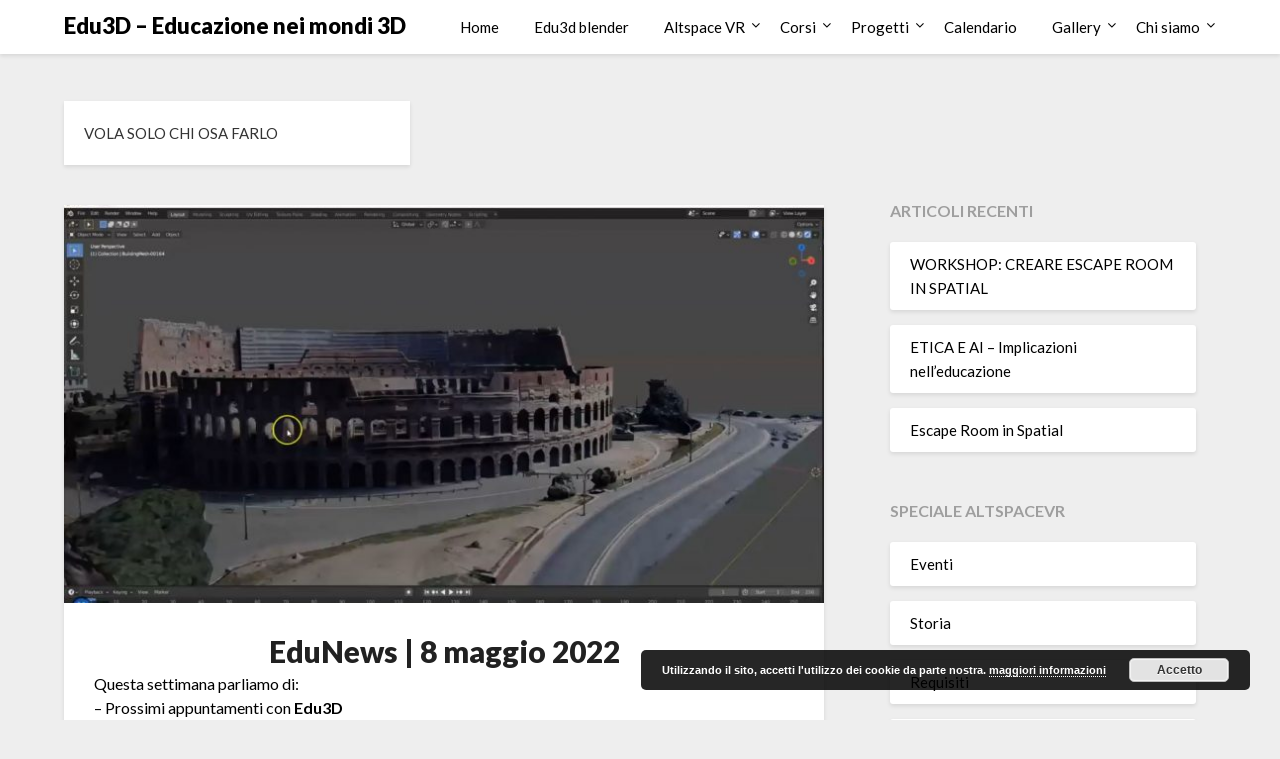

--- FILE ---
content_type: text/html; charset=UTF-8
request_url: https://edu3d.pages.it/2022/05/07/edunews-8-maggio-2022/
body_size: 18181
content:
<!doctype html>
<html lang="it-IT">
<head>
	<meta charset="UTF-8">
	<meta name="viewport" content="width=device-width, initial-scale=1">
	<link rel="profile" href="http://gmpg.org/xfn/11">
	<title>EduNews | 8 maggio 2022 &#8211; Edu3D &#8211; Educazione nei mondi 3D</title>
<meta name='robots' content='max-image-preview:large' />
<link rel='dns-prefetch' href='//fonts.googleapis.com' />
<link rel="alternate" type="application/rss+xml" title="Edu3D - Educazione nei mondi 3D &raquo; Feed" href="https://edu3d.pages.it/feed/" />
<link rel="alternate" type="application/rss+xml" title="Edu3D - Educazione nei mondi 3D &raquo; Feed dei commenti" href="https://edu3d.pages.it/comments/feed/" />
<link rel="alternate" type="text/calendar" title="Edu3D - Educazione nei mondi 3D &raquo; iCal Feed" href="https://edu3d.pages.it/events/?ical=1" />
<style id='wp-img-auto-sizes-contain-inline-css' type='text/css'>
img:is([sizes=auto i],[sizes^="auto," i]){contain-intrinsic-size:3000px 1500px}
/*# sourceURL=wp-img-auto-sizes-contain-inline-css */
</style>
<style id='wp-emoji-styles-inline-css' type='text/css'>

	img.wp-smiley, img.emoji {
		display: inline !important;
		border: none !important;
		box-shadow: none !important;
		height: 1em !important;
		width: 1em !important;
		margin: 0 0.07em !important;
		vertical-align: -0.1em !important;
		background: none !important;
		padding: 0 !important;
	}
/*# sourceURL=wp-emoji-styles-inline-css */
</style>
<link rel='stylesheet' id='wp-block-library-css' href='https://edu3d.pages.it/wp-includes/css/dist/block-library/style.min.css?ver=6.9' type='text/css' media='all' />
<style id='global-styles-inline-css' type='text/css'>
:root{--wp--preset--aspect-ratio--square: 1;--wp--preset--aspect-ratio--4-3: 4/3;--wp--preset--aspect-ratio--3-4: 3/4;--wp--preset--aspect-ratio--3-2: 3/2;--wp--preset--aspect-ratio--2-3: 2/3;--wp--preset--aspect-ratio--16-9: 16/9;--wp--preset--aspect-ratio--9-16: 9/16;--wp--preset--color--black: #000000;--wp--preset--color--cyan-bluish-gray: #abb8c3;--wp--preset--color--white: #ffffff;--wp--preset--color--pale-pink: #f78da7;--wp--preset--color--vivid-red: #cf2e2e;--wp--preset--color--luminous-vivid-orange: #ff6900;--wp--preset--color--luminous-vivid-amber: #fcb900;--wp--preset--color--light-green-cyan: #7bdcb5;--wp--preset--color--vivid-green-cyan: #00d084;--wp--preset--color--pale-cyan-blue: #8ed1fc;--wp--preset--color--vivid-cyan-blue: #0693e3;--wp--preset--color--vivid-purple: #9b51e0;--wp--preset--gradient--vivid-cyan-blue-to-vivid-purple: linear-gradient(135deg,rgb(6,147,227) 0%,rgb(155,81,224) 100%);--wp--preset--gradient--light-green-cyan-to-vivid-green-cyan: linear-gradient(135deg,rgb(122,220,180) 0%,rgb(0,208,130) 100%);--wp--preset--gradient--luminous-vivid-amber-to-luminous-vivid-orange: linear-gradient(135deg,rgb(252,185,0) 0%,rgb(255,105,0) 100%);--wp--preset--gradient--luminous-vivid-orange-to-vivid-red: linear-gradient(135deg,rgb(255,105,0) 0%,rgb(207,46,46) 100%);--wp--preset--gradient--very-light-gray-to-cyan-bluish-gray: linear-gradient(135deg,rgb(238,238,238) 0%,rgb(169,184,195) 100%);--wp--preset--gradient--cool-to-warm-spectrum: linear-gradient(135deg,rgb(74,234,220) 0%,rgb(151,120,209) 20%,rgb(207,42,186) 40%,rgb(238,44,130) 60%,rgb(251,105,98) 80%,rgb(254,248,76) 100%);--wp--preset--gradient--blush-light-purple: linear-gradient(135deg,rgb(255,206,236) 0%,rgb(152,150,240) 100%);--wp--preset--gradient--blush-bordeaux: linear-gradient(135deg,rgb(254,205,165) 0%,rgb(254,45,45) 50%,rgb(107,0,62) 100%);--wp--preset--gradient--luminous-dusk: linear-gradient(135deg,rgb(255,203,112) 0%,rgb(199,81,192) 50%,rgb(65,88,208) 100%);--wp--preset--gradient--pale-ocean: linear-gradient(135deg,rgb(255,245,203) 0%,rgb(182,227,212) 50%,rgb(51,167,181) 100%);--wp--preset--gradient--electric-grass: linear-gradient(135deg,rgb(202,248,128) 0%,rgb(113,206,126) 100%);--wp--preset--gradient--midnight: linear-gradient(135deg,rgb(2,3,129) 0%,rgb(40,116,252) 100%);--wp--preset--font-size--small: 13px;--wp--preset--font-size--medium: 20px;--wp--preset--font-size--large: 36px;--wp--preset--font-size--x-large: 42px;--wp--preset--spacing--20: 0.44rem;--wp--preset--spacing--30: 0.67rem;--wp--preset--spacing--40: 1rem;--wp--preset--spacing--50: 1.5rem;--wp--preset--spacing--60: 2.25rem;--wp--preset--spacing--70: 3.38rem;--wp--preset--spacing--80: 5.06rem;--wp--preset--shadow--natural: 6px 6px 9px rgba(0, 0, 0, 0.2);--wp--preset--shadow--deep: 12px 12px 50px rgba(0, 0, 0, 0.4);--wp--preset--shadow--sharp: 6px 6px 0px rgba(0, 0, 0, 0.2);--wp--preset--shadow--outlined: 6px 6px 0px -3px rgb(255, 255, 255), 6px 6px rgb(0, 0, 0);--wp--preset--shadow--crisp: 6px 6px 0px rgb(0, 0, 0);}:where(.is-layout-flex){gap: 0.5em;}:where(.is-layout-grid){gap: 0.5em;}body .is-layout-flex{display: flex;}.is-layout-flex{flex-wrap: wrap;align-items: center;}.is-layout-flex > :is(*, div){margin: 0;}body .is-layout-grid{display: grid;}.is-layout-grid > :is(*, div){margin: 0;}:where(.wp-block-columns.is-layout-flex){gap: 2em;}:where(.wp-block-columns.is-layout-grid){gap: 2em;}:where(.wp-block-post-template.is-layout-flex){gap: 1.25em;}:where(.wp-block-post-template.is-layout-grid){gap: 1.25em;}.has-black-color{color: var(--wp--preset--color--black) !important;}.has-cyan-bluish-gray-color{color: var(--wp--preset--color--cyan-bluish-gray) !important;}.has-white-color{color: var(--wp--preset--color--white) !important;}.has-pale-pink-color{color: var(--wp--preset--color--pale-pink) !important;}.has-vivid-red-color{color: var(--wp--preset--color--vivid-red) !important;}.has-luminous-vivid-orange-color{color: var(--wp--preset--color--luminous-vivid-orange) !important;}.has-luminous-vivid-amber-color{color: var(--wp--preset--color--luminous-vivid-amber) !important;}.has-light-green-cyan-color{color: var(--wp--preset--color--light-green-cyan) !important;}.has-vivid-green-cyan-color{color: var(--wp--preset--color--vivid-green-cyan) !important;}.has-pale-cyan-blue-color{color: var(--wp--preset--color--pale-cyan-blue) !important;}.has-vivid-cyan-blue-color{color: var(--wp--preset--color--vivid-cyan-blue) !important;}.has-vivid-purple-color{color: var(--wp--preset--color--vivid-purple) !important;}.has-black-background-color{background-color: var(--wp--preset--color--black) !important;}.has-cyan-bluish-gray-background-color{background-color: var(--wp--preset--color--cyan-bluish-gray) !important;}.has-white-background-color{background-color: var(--wp--preset--color--white) !important;}.has-pale-pink-background-color{background-color: var(--wp--preset--color--pale-pink) !important;}.has-vivid-red-background-color{background-color: var(--wp--preset--color--vivid-red) !important;}.has-luminous-vivid-orange-background-color{background-color: var(--wp--preset--color--luminous-vivid-orange) !important;}.has-luminous-vivid-amber-background-color{background-color: var(--wp--preset--color--luminous-vivid-amber) !important;}.has-light-green-cyan-background-color{background-color: var(--wp--preset--color--light-green-cyan) !important;}.has-vivid-green-cyan-background-color{background-color: var(--wp--preset--color--vivid-green-cyan) !important;}.has-pale-cyan-blue-background-color{background-color: var(--wp--preset--color--pale-cyan-blue) !important;}.has-vivid-cyan-blue-background-color{background-color: var(--wp--preset--color--vivid-cyan-blue) !important;}.has-vivid-purple-background-color{background-color: var(--wp--preset--color--vivid-purple) !important;}.has-black-border-color{border-color: var(--wp--preset--color--black) !important;}.has-cyan-bluish-gray-border-color{border-color: var(--wp--preset--color--cyan-bluish-gray) !important;}.has-white-border-color{border-color: var(--wp--preset--color--white) !important;}.has-pale-pink-border-color{border-color: var(--wp--preset--color--pale-pink) !important;}.has-vivid-red-border-color{border-color: var(--wp--preset--color--vivid-red) !important;}.has-luminous-vivid-orange-border-color{border-color: var(--wp--preset--color--luminous-vivid-orange) !important;}.has-luminous-vivid-amber-border-color{border-color: var(--wp--preset--color--luminous-vivid-amber) !important;}.has-light-green-cyan-border-color{border-color: var(--wp--preset--color--light-green-cyan) !important;}.has-vivid-green-cyan-border-color{border-color: var(--wp--preset--color--vivid-green-cyan) !important;}.has-pale-cyan-blue-border-color{border-color: var(--wp--preset--color--pale-cyan-blue) !important;}.has-vivid-cyan-blue-border-color{border-color: var(--wp--preset--color--vivid-cyan-blue) !important;}.has-vivid-purple-border-color{border-color: var(--wp--preset--color--vivid-purple) !important;}.has-vivid-cyan-blue-to-vivid-purple-gradient-background{background: var(--wp--preset--gradient--vivid-cyan-blue-to-vivid-purple) !important;}.has-light-green-cyan-to-vivid-green-cyan-gradient-background{background: var(--wp--preset--gradient--light-green-cyan-to-vivid-green-cyan) !important;}.has-luminous-vivid-amber-to-luminous-vivid-orange-gradient-background{background: var(--wp--preset--gradient--luminous-vivid-amber-to-luminous-vivid-orange) !important;}.has-luminous-vivid-orange-to-vivid-red-gradient-background{background: var(--wp--preset--gradient--luminous-vivid-orange-to-vivid-red) !important;}.has-very-light-gray-to-cyan-bluish-gray-gradient-background{background: var(--wp--preset--gradient--very-light-gray-to-cyan-bluish-gray) !important;}.has-cool-to-warm-spectrum-gradient-background{background: var(--wp--preset--gradient--cool-to-warm-spectrum) !important;}.has-blush-light-purple-gradient-background{background: var(--wp--preset--gradient--blush-light-purple) !important;}.has-blush-bordeaux-gradient-background{background: var(--wp--preset--gradient--blush-bordeaux) !important;}.has-luminous-dusk-gradient-background{background: var(--wp--preset--gradient--luminous-dusk) !important;}.has-pale-ocean-gradient-background{background: var(--wp--preset--gradient--pale-ocean) !important;}.has-electric-grass-gradient-background{background: var(--wp--preset--gradient--electric-grass) !important;}.has-midnight-gradient-background{background: var(--wp--preset--gradient--midnight) !important;}.has-small-font-size{font-size: var(--wp--preset--font-size--small) !important;}.has-medium-font-size{font-size: var(--wp--preset--font-size--medium) !important;}.has-large-font-size{font-size: var(--wp--preset--font-size--large) !important;}.has-x-large-font-size{font-size: var(--wp--preset--font-size--x-large) !important;}
/*# sourceURL=global-styles-inline-css */
</style>

<style id='classic-theme-styles-inline-css' type='text/css'>
/*! This file is auto-generated */
.wp-block-button__link{color:#fff;background-color:#32373c;border-radius:9999px;box-shadow:none;text-decoration:none;padding:calc(.667em + 2px) calc(1.333em + 2px);font-size:1.125em}.wp-block-file__button{background:#32373c;color:#fff;text-decoration:none}
/*# sourceURL=/wp-includes/css/classic-themes.min.css */
</style>
<link rel='stylesheet' id='embedpress-style-css' href='https://edu3d.pages.it/wp-content/plugins/embedpress/assets/css/embedpress.css?ver=6.9' type='text/css' media='all' />
<link rel='stylesheet' id='poll-maker-ays-css' href='https://edu3d.pages.it/wp-content/plugins/poll-maker/public/css/poll-maker-ays-public.css?ver=5.6.9' type='text/css' media='all' />
<link rel='stylesheet' id='font-awesome-css' href='https://edu3d.pages.it/wp-content/themes/blogrid/css/font-awesome.min.css?ver=6.9' type='text/css' media='all' />
<link rel='stylesheet' id='blogrid-style-css' href='https://edu3d.pages.it/wp-content/themes/blogrid/style.css?ver=6.9' type='text/css' media='all' />
<link rel='stylesheet' id='blogrid-google-fonts-css' href='//fonts.googleapis.com/css?family=Lato%3A300%2C400%2C700%2C900&#038;ver=6.9' type='text/css' media='all' />
<link rel='stylesheet' id='dashicons-css' href='https://edu3d.pages.it/wp-includes/css/dashicons.min.css?ver=6.9' type='text/css' media='all' />
<link rel='stylesheet' id='__EPYT__style-css' href='https://edu3d.pages.it/wp-content/plugins/youtube-embed-plus/styles/ytprefs.min.css?ver=14.2.1.3' type='text/css' media='all' />
<style id='__EPYT__style-inline-css' type='text/css'>

                .epyt-gallery-thumb {
                        width: 33.333%;
                }
                
/*# sourceURL=__EPYT__style-inline-css */
</style>
<script type="text/javascript" src="https://edu3d.pages.it/wp-includes/js/jquery/jquery.min.js?ver=3.7.1" id="jquery-core-js"></script>
<script type="text/javascript" src="https://edu3d.pages.it/wp-includes/js/jquery/jquery-migrate.min.js?ver=3.4.1" id="jquery-migrate-js"></script>
<script type="text/javascript" id="__ytprefs__-js-extra">
/* <![CDATA[ */
var _EPYT_ = {"ajaxurl":"https://edu3d.pages.it/wp-admin/admin-ajax.php","security":"37029a5375","gallery_scrolloffset":"20","eppathtoscripts":"https://edu3d.pages.it/wp-content/plugins/youtube-embed-plus/scripts/","eppath":"https://edu3d.pages.it/wp-content/plugins/youtube-embed-plus/","epresponsiveselector":"[\"iframe.__youtube_prefs_widget__\"]","epdovol":"1","version":"14.2.1.3","evselector":"iframe.__youtube_prefs__[src], iframe[src*=\"youtube.com/embed/\"], iframe[src*=\"youtube-nocookie.com/embed/\"]","ajax_compat":"","maxres_facade":"eager","ytapi_load":"light","pause_others":"","stopMobileBuffer":"1","facade_mode":"","not_live_on_channel":"","vi_active":"","vi_js_posttypes":[]};
//# sourceURL=__ytprefs__-js-extra
/* ]]> */
</script>
<script type="text/javascript" src="https://edu3d.pages.it/wp-content/plugins/youtube-embed-plus/scripts/ytprefs.min.js?ver=14.2.1.3" id="__ytprefs__-js"></script>
<link rel="https://api.w.org/" href="https://edu3d.pages.it/wp-json/" /><link rel="alternate" title="JSON" type="application/json" href="https://edu3d.pages.it/wp-json/wp/v2/posts/3139" /><link rel="EditURI" type="application/rsd+xml" title="RSD" href="https://edu3d.pages.it/xmlrpc.php?rsd" />
<meta name="generator" content="WordPress 6.9" />
<link rel="canonical" href="https://edu3d.pages.it/2022/05/07/edunews-8-maggio-2022/" />
<link rel='shortlink' href='https://edu3d.pages.it/?p=3139' />
<style>/* CSS added by WP Meta and Date Remover*/.entry-meta {display:none !important;} .home .entry-meta { display: none; } .entry-footer {display:none !important;} .home .entry-footer { display: none; }</style><meta name="tec-api-version" content="v1"><meta name="tec-api-origin" content="https://edu3d.pages.it"><link rel="alternate" href="https://edu3d.pages.it/wp-json/tribe/events/v1/" />
		<style type="text/css">
		body, .site, .swidgets-wrap h3, .post-data-text { background: ; }
		.site-title a, .site-description { color: ; }
		.sheader { background-color:  !important; }
		.main-navigation ul li a, .main-navigation ul li .sub-arrow, .super-menu .toggle-mobile-menu,.toggle-mobile-menu:before, .mobile-menu-active .smenu-hide { color: ; }
		#smobile-menu.show .main-navigation ul ul.children.active, #smobile-menu.show .main-navigation ul ul.sub-menu.active, #smobile-menu.show .main-navigation ul li, .smenu-hide.toggle-mobile-menu.menu-toggle, #smobile-menu.show .main-navigation ul li, .primary-menu ul li ul.children li, .primary-menu ul li ul.sub-menu li, .primary-menu .pmenu, .super-menu { border-color: ; border-bottom-color: ; }
		#secondary .widget h3, #secondary .widget h3 a, #secondary .widget h4, #secondary .widget h1, #secondary .widget h2, #secondary .widget h5, #secondary .widget h6, #secondary .widget h4 a { color: ; }
		#secondary .widget a, #secondary a, #secondary .widget li a , #secondary span.sub-arrow{ color: ; }
		#secondary, #secondary .widget, #secondary .widget p, #secondary .widget li, .widget time.rpwe-time.published { color: ; }
		#secondary .swidgets-wrap, #secondary .widget ul li, .featured-sidebar .search-field { border-color: ; }
		.site-info, .footer-column-three input.search-submit, .footer-column-three p, .footer-column-three li, .footer-column-three td, .footer-column-three th, .footer-column-three caption { color: ; }
		.footer-column-three h3, .footer-column-three h4, .footer-column-three h5, .footer-column-three h6, .footer-column-three h1, .footer-column-three h2, .footer-column-three h4, .footer-column-three h3 a { color: ; }
		.footer-column-three a, .footer-column-three li a, .footer-column-three .widget a, .footer-column-three .sub-arrow { color: ; }
		.footer-column-three h3:after { background: ; }
		.site-info, .widget ul li, .footer-column-three input.search-field, .footer-column-three input.search-submit { border-color: ; }
		.site-footer { background-color: ; }
		.content-wrapper h2.entry-title a, .content-wrapper h2.entry-title a:hover, .content-wrapper h2.entry-title a:active, .content-wrapper h2.entry-title a:focus, .archive .page-header h1, .blogposts-list h2 a, .blogposts-list h2 a:hover, .blogposts-list h2 a:active, .search-results h1.page-title { color: ; }
		.blogposts-list .post-data-text, .blogposts-list .post-data-text a, .content-wrapper .post-data-text *{ color: ; }
		.blogposts-list p { color: ; }
		.page-numbers li a, .blogposts-list .blogpost-button { background: ; }
		.page-numbers li a, .blogposts-list .blogpost-button, span.page-numbers.dots, .page-numbers.current, .page-numbers li a:hover { color: ; }
		.archive .page-header h1, .search-results h1.page-title, .blogposts-list.fbox, span.page-numbers.dots, .page-numbers li a, .page-numbers.current { border-color: ; }
		.blogposts-list .post-data-divider { background: ; }
		.page .comments-area .comment-author, .page .comments-area .comment-author a, .page .comments-area .comments-title, .page .content-area h1, .page .content-area h2, .page .content-area h3, .page .content-area h4, .page .content-area h5, .page .content-area h6, .page .content-area th, .single  .comments-area .comment-author, .single .comments-area .comment-author a, .single .comments-area .comments-title, .single .content-area h1, .single .content-area h2, .single .content-area h3, .single .content-area h4, .single .content-area h5, .single .content-area h6, .single .content-area th, .search-no-results h1, .error404 h1 { color: ; }
		.single .post-data-text, .page .post-data-text, .page .post-data-text a, .single .post-data-text a, .comments-area .comment-meta .comment-metadata a, .single .post-data-text * { color: ; }
		.page .content-area p, .page article, .page .content-area table, .page .content-area dd, .page .content-area dt, .page .content-area address, .page .content-area .entry-content, .page .content-area li, .page .content-area ol, .single .content-area p, .single article, .single .content-area table, .single .content-area dd, .single .content-area dt, .single .content-area address, .single .entry-content, .single .content-area li, .single .content-area ol, .search-no-results .page-content p { color: ; }
		.single .entry-content a, .page .entry-content a, .comment-content a, .comments-area .reply a, .logged-in-as a, .comments-area .comment-respond a { color: ; }
		.comments-area p.form-submit input { background: ; }
		.error404 .page-content p, .error404 input.search-submit, .search-no-results input.search-submit { color: ; }
		.page .comments-area, .page article.fbox, .page article tr, .page .comments-area ol.comment-list ol.children li, .page .comments-area ol.comment-list .comment, .single .comments-area, .single article.fbox, .single article tr, .comments-area ol.comment-list ol.children li, .comments-area ol.comment-list .comment, .error404 main#main, .error404 .search-form label, .search-no-results .search-form label, .error404 input.search-submit, .search-no-results input.search-submit, .error404 main#main, .search-no-results section.fbox.no-results.not-found{ border-color: ; }
		.single .post-data-divider, .page .post-data-divider { background: ; }
		.single .comments-area p.form-submit input, .page .comments-area p.form-submit input { color: ; }
		.bottom-header-wrapper { padding-top: px; }
		.bottom-header-wrapper { padding-bottom: px; }
		.bottom-header-wrapper { background: ; }
		.bottom-header-wrapper *{ color: ; }
		.header-widget a, .header-widget li a, .header-widget i.fa { color: ; }
		.header-widget, .header-widget p, .header-widget li, .header-widget .textwidget { color: ; }
		.header-widget .widget-title, .header-widget h1, .header-widget h3, .header-widget h2, .header-widget h4, .header-widget h5, .header-widget h6{ color: ; }
		.header-widget.swidgets-wrap, .header-widget ul li, .header-widget .search-field { border-color: ; }
		.bottom-header-title, .bottom-header-paragraph{ color: ; }

		#secondary .widget-title-lines:after, #secondary .widget-title-lines:before { background: ; }


		.header-widgets-wrapper .swidgets-wrap{ background: ; }
		.top-nav-wrapper, .primary-menu .pmenu, .super-menu, #smobile-menu, .primary-menu ul li ul.children, .primary-menu ul li ul.sub-menu { background-color: ; }
		#secondary .widget li, #secondary input.search-field, #secondary div#calendar_wrap, #secondary .tagcloud, #secondary .textwidget{ background: ; }
		#secondary .swidget { border-color: ; }
		.archive article.fbox, .search-results article.fbox, .blog article.fbox { background: ; }


		.comments-area, .single article.fbox, .page article.fbox { background: ; }
		</style>
		<noscript><style>.lazyload[data-src]{display:none !important;}</style></noscript><style>.lazyload{background-image:none !important;}.lazyload:before{background-image:none !important;}</style>		<style type="text/css">


	.site-title a,
		.site-description,
		.logofont {
			color: #000000;
		}

	
		https://edu3d.pages.it/wp-content/uploads/2019/01/7.png"
				.site-title a,
		.site-description {
			color: #000000;
		}
				</style>
		<link rel="icon" href="https://edu3d.pages.it/wp-content/uploads/2018/11/cropped-logo-1-32x32.jpg" sizes="32x32" />
<link rel="icon" href="https://edu3d.pages.it/wp-content/uploads/2018/11/cropped-logo-1-192x192.jpg" sizes="192x192" />
<link rel="apple-touch-icon" href="https://edu3d.pages.it/wp-content/uploads/2018/11/cropped-logo-1-180x180.jpg" />
<meta name="msapplication-TileImage" content="https://edu3d.pages.it/wp-content/uploads/2018/11/cropped-logo-1-270x270.jpg" />
<link rel='stylesheet' id='basecss-css' href='https://edu3d.pages.it/wp-content/plugins/eu-cookie-law/css/style.css?ver=6.9' type='text/css' media='all' />
<link rel='stylesheet' id='su-shortcodes-css' href='https://edu3d.pages.it/wp-content/plugins/shortcodes-ultimate/includes/css/shortcodes.css?ver=7.3.4' type='text/css' media='all' />
</head>

<body class="wp-singular post-template-default single single-post postid-3139 single-format-standard wp-theme-blogrid tribe-no-js header-image">
<a class="skip-link screen-reader-text" href="#primary">Skip to content</a>

	<div id="page" class="site">

		<header id="masthead" class="sheader site-header clearfix">
			<nav id="primary-site-navigation" class="primary-menu main-navigation clearfix">

				<a href="#" id="pull" class="smenu-hide toggle-mobile-menu menu-toggle" aria-controls="secondary-menu" aria-expanded="false">Menu</a>
				<div class="top-nav-wrapper">
					<div class="content-wrap">
						<div class="logo-container"> 

													<a class="logofont" href="https://edu3d.pages.it/" rel="home">Edu3D &#8211; Educazione nei mondi 3D</a>
									</div>
				<div class="center-main-menu">
					<div class="menu-main-container"><ul id="primary-menu" class="pmenu"><li id="menu-item-935" class="menu-item menu-item-type-custom menu-item-object-custom menu-item-home menu-item-935"><a href="http://edu3d.pages.it">Home</a></li>
<li id="menu-item-1665" class="menu-item menu-item-type-custom menu-item-object-custom menu-item-1665"><a href="https://sites.google.com/view/blenderedu3d">Edu3d blender</a></li>
<li id="menu-item-1762" class="menu-item menu-item-type-post_type menu-item-object-page menu-item-has-children menu-item-1762"><a href="https://edu3d.pages.it/altspace-vr/">Altspace VR</a>
<ul class="sub-menu">
	<li id="menu-item-1763" class="menu-item menu-item-type-post_type menu-item-object-post menu-item-1763"><a href="https://edu3d.pages.it/2020/03/05/la-realta-virtuale-ai-tempi-del-coronavirus/">La Realtà Virtuale ai tempi del Coronavirus</a></li>
	<li id="menu-item-2150" class="menu-item menu-item-type-post_type menu-item-object-page menu-item-2150"><a href="https://edu3d.pages.it/vr-low-cost/">VR LOW COST</a></li>
</ul>
</li>
<li id="menu-item-1973" class="menu-item menu-item-type-custom menu-item-object-custom menu-item-has-children menu-item-1973"><a href="#">Corsi</a>
<ul class="sub-menu">
	<li id="menu-item-1246" class="menu-item menu-item-type-custom menu-item-object-custom menu-item-has-children menu-item-1246"><a href="#">Corsi 2018</a>
	<ul class="sub-menu">
		<li id="menu-item-991" class="menu-item menu-item-type-post_type menu-item-object-page menu-item-991"><a href="https://edu3d.pages.it/architettura-con-blender-autunno-2018/">Architettura con Blender Autunno 2018</a></li>
		<li id="menu-item-988" class="menu-item menu-item-type-post_type menu-item-object-page menu-item-988"><a href="https://edu3d.pages.it/blender-edu3d/">Blender Edu3D</a></li>
		<li id="menu-item-993" class="menu-item menu-item-type-post_type menu-item-object-page menu-item-993"><a href="https://edu3d.pages.it/corso-base-nel-mondo-virtuale-principianti/">Corso Base nel mondo virtuale Principianti</a></li>
		<li id="menu-item-948" class="menu-item menu-item-type-post_type menu-item-object-page menu-item-has-children menu-item-948"><a href="https://edu3d.pages.it/corso-scratch/">Corso Scratch 2.0</a>
		<ul class="sub-menu">
			<li id="menu-item-1248" class="menu-item menu-item-type-post_type menu-item-object-page menu-item-1248"><a href="https://edu3d.pages.it/corso-scratch/lezione-0-corso-scratch/">Lezione 0 corso Scratch</a></li>
			<li id="menu-item-1249" class="menu-item menu-item-type-post_type menu-item-object-page menu-item-1249"><a href="https://edu3d.pages.it/corso-scratch/lezione-1-corso-scratch/">Lezione 1 corso Scratch</a></li>
			<li id="menu-item-1250" class="menu-item menu-item-type-post_type menu-item-object-page menu-item-1250"><a href="https://edu3d.pages.it/corso-scratch/lezione-2-corso-scratch/">Lezione 2 corso Scratch</a></li>
			<li id="menu-item-1251" class="menu-item menu-item-type-post_type menu-item-object-page menu-item-1251"><a href="https://edu3d.pages.it/corso-scratch/lezione-3-corso-scratch/">Lezione 3 corso Scratch</a></li>
			<li id="menu-item-1252" class="menu-item menu-item-type-post_type menu-item-object-page menu-item-1252"><a href="https://edu3d.pages.it/corso-scratch/lezione-4-corso-scratch/">Lezione 4 corso Scratch</a></li>
			<li id="menu-item-1314" class="menu-item menu-item-type-post_type menu-item-object-page menu-item-1314"><a href="https://edu3d.pages.it/lezione-5-corso-scratch-edu3d/">Lezione 5 corso Scratch</a></li>
			<li id="menu-item-1315" class="menu-item menu-item-type-post_type menu-item-object-page menu-item-1315"><a href="https://edu3d.pages.it/corso-scratch/lezione-6-corso-scratch/">Lezione 6 corso Scratch</a></li>
			<li id="menu-item-1316" class="menu-item menu-item-type-post_type menu-item-object-page menu-item-1316"><a href="https://edu3d.pages.it/corso-scratch/lezione-7-corso-scratch/">Lezione 7 corso Scratch</a></li>
			<li id="menu-item-1317" class="menu-item menu-item-type-post_type menu-item-object-page menu-item-1317"><a href="https://edu3d.pages.it/corso-scratch/lezione-8-corso-scratch/">Lezione 8 corso Scratch</a></li>
		</ul>
</li>
		<li id="menu-item-985" class="menu-item menu-item-type-post_type menu-item-object-page menu-item-985"><a href="https://edu3d.pages.it/minecraft/">Minecraft</a></li>
		<li id="menu-item-989" class="menu-item menu-item-type-post_type menu-item-object-page menu-item-989"><a href="https://edu3d.pages.it/minetest/">Minetest</a></li>
		<li id="menu-item-992" class="menu-item menu-item-type-post_type menu-item-object-page menu-item-992"><a href="https://edu3d.pages.it/riprendiamoci-ripresa-e-montaggio-video-in-ambiente-web/">Riprendiamoci – ripresa e montaggio video in ambiente web</a></li>
	</ul>
</li>
	<li id="menu-item-1974" class="menu-item menu-item-type-custom menu-item-object-custom menu-item-has-children menu-item-1974"><a href="#">Corsi 2019</a>
	<ul class="sub-menu">
		<li id="menu-item-1336" class="menu-item menu-item-type-post_type menu-item-object-post menu-item-has-children menu-item-1336"><a href="https://edu3d.pages.it/2018/11/07/viaggio-nei-mondi-virtuali/">Viaggio nei mondi virtuali</a>
		<ul class="sub-menu">
			<li id="menu-item-1582" class="menu-item menu-item-type-post_type menu-item-object-post menu-item-1582"><a href="https://edu3d.pages.it/2019/05/25/elenco-registrazioni-lezioni/">Elenco registrazioni lezioni</a></li>
			<li id="menu-item-1339" class="menu-item menu-item-type-post_type menu-item-object-post menu-item-1339"><a href="https://edu3d.pages.it/2019/01/20/viaggio-nei-mondi-virtuali-2/">Organizzazione del corso</a></li>
			<li id="menu-item-1347" class="menu-item menu-item-type-post_type menu-item-object-post menu-item-1347"><a href="https://edu3d.pages.it/2019/01/27/primi-passi/">Primi passi</a></li>
			<li id="menu-item-1357" class="menu-item menu-item-type-post_type menu-item-object-post menu-item-1357"><a href="https://edu3d.pages.it/2019/01/27/sei-cappelli-per-pensare/">Sei cappelli per pensare</a></li>
			<li id="menu-item-1405" class="menu-item menu-item-type-post_type menu-item-object-post menu-item-1405"><a href="https://edu3d.pages.it/2019/01/29/viaggio-allisola-che-ce/">Viaggio all’isola che c’è!</a></li>
			<li id="menu-item-1463" class="menu-item menu-item-type-post_type menu-item-object-post menu-item-1463"><a href="https://edu3d.pages.it/2019/02/01/creativita-e-pensiero-laterale/">Creatività e pensiero laterale</a></li>
			<li id="menu-item-1482" class="menu-item menu-item-type-post_type menu-item-object-post menu-item-1482"><a href="https://edu3d.pages.it/2019/02/23/costruire-con-i-prim/">Costruire con i prim</a></li>
			<li id="menu-item-1499" class="menu-item menu-item-type-post_type menu-item-object-post menu-item-1499"><a href="https://edu3d.pages.it/2019/03/01/costruire-con-blender/">Costruire con Blender</a></li>
			<li id="menu-item-1586" class="menu-item menu-item-type-post_type menu-item-object-post menu-item-1586"><a href="https://edu3d.pages.it/2019/03/23/tour-sul-set-del-progetto-dante/">Tour sul set del progetto Dante</a></li>
			<li id="menu-item-1585" class="menu-item menu-item-type-post_type menu-item-object-post menu-item-1585"><a href="https://edu3d.pages.it/2019/05/25/a-lezione-di-script/">A lezione di script</a></li>
			<li id="menu-item-1584" class="menu-item menu-item-type-post_type menu-item-object-post menu-item-1584"><a href="https://edu3d.pages.it/2019/05/25/a-lezione-di-fotografia/">A lezione di fotografia</a></li>
			<li id="menu-item-1583" class="menu-item menu-item-type-post_type menu-item-object-post menu-item-1583"><a href="https://edu3d.pages.it/2019/05/25/a-lezione-di-ripresa/">A lezione di ripresa</a></li>
		</ul>
</li>
		<li id="menu-item-1598" class="menu-item menu-item-type-post_type menu-item-object-page menu-item-has-children menu-item-1598"><a href="https://edu3d.pages.it/escape-room-ad-edu3d/">ESCAPE ROOM AD EDU3D</a>
		<ul class="sub-menu">
			<li id="menu-item-1639" class="menu-item menu-item-type-post_type menu-item-object-post menu-item-1639"><a href="https://edu3d.pages.it/2019/09/05/le-proposte/">Le Proposte</a></li>
			<li id="menu-item-1695" class="menu-item menu-item-type-post_type menu-item-object-post menu-item-1695"><a href="https://edu3d.pages.it/2019/10/17/registrazioni-incontri-escape-room-ad-edu3d/">REGISTRAZIONI INCONTRI ESCAPE ROOM AD EDU3D</a></li>
			<li id="menu-item-1673" class="menu-item menu-item-type-post_type menu-item-object-post menu-item-1673"><a href="https://edu3d.pages.it/2019/09/20/presentazione-del-progetto-escape-room-ad-edu3d/">PRESENTAZIONE DEL PROGETTO ESCAPE ROOM AD EDU3D</a></li>
			<li id="menu-item-1672" class="menu-item menu-item-type-post_type menu-item-object-post menu-item-1672"><a href="https://edu3d.pages.it/2019/09/27/tools-per-escape/">Tools per Escape</a></li>
			<li id="menu-item-1684" class="menu-item menu-item-type-post_type menu-item-object-post menu-item-1684"><a href="https://edu3d.pages.it/2019/10/06/actionbound/">Actionbound</a></li>
			<li id="menu-item-1748" class="menu-item menu-item-type-post_type menu-item-object-post menu-item-1748"><a href="https://edu3d.pages.it/2020/01/26/script-per-escape/">Script per escape</a></li>
			<li id="menu-item-1694" class="menu-item menu-item-type-post_type menu-item-object-post menu-item-1694"><a href="https://edu3d.pages.it/2019/10/19/chi-cerca-trova/">Chi cerca trova</a></li>
		</ul>
</li>
	</ul>
</li>
	<li id="menu-item-1972" class="menu-item menu-item-type-custom menu-item-object-custom menu-item-has-children menu-item-1972"><a href="#">Corsi 2020</a>
	<ul class="sub-menu">
		<li id="menu-item-1971" class="menu-item menu-item-type-post_type menu-item-object-page menu-item-1971"><a href="https://edu3d.pages.it/eduvr-unity/">EduVr – Unity</a></li>
		<li id="menu-item-2424" class="menu-item menu-item-type-post_type menu-item-object-page menu-item-2424"><a href="https://edu3d.pages.it/viaggio-nei-mondi-virtuali-ed-2/">Viaggio nei mondi virtuali ed. 2</a></li>
		<li id="menu-item-2453" class="menu-item menu-item-type-post_type menu-item-object-page menu-item-2453"><a href="https://edu3d.pages.it/mozilla-hubs/">Mozilla Hubs</a></li>
		<li id="menu-item-2502" class="menu-item menu-item-type-post_type menu-item-object-page menu-item-2502"><a href="https://edu3d.pages.it/dad-nei-mondi-virtuali/">DaD nei Mondi Virtuali</a></li>
		<li id="menu-item-2524" class="menu-item menu-item-type-post_type menu-item-object-page menu-item-2524"><a href="https://edu3d.pages.it/blender_2020_2021/">Blender 2020-2021</a></li>
	</ul>
</li>
	<li id="menu-item-2533" class="menu-item menu-item-type-custom menu-item-object-custom menu-item-has-children menu-item-2533"><a href="#">Corsi 2021</a>
	<ul class="sub-menu">
		<li id="menu-item-3980" class="menu-item menu-item-type-post_type menu-item-object-page menu-item-3980"><a href="https://edu3d.pages.it/vircadia/">Vircadia 2021</a></li>
		<li id="menu-item-2552" class="menu-item menu-item-type-post_type menu-item-object-page menu-item-2552"><a href="https://edu3d.pages.it/vrchat/">Edu3D VR Chat</a></li>
	</ul>
</li>
	<li id="menu-item-3961" class="menu-item menu-item-type-custom menu-item-object-custom menu-item-has-children menu-item-3961"><a href="#">Corsi 2022</a>
	<ul class="sub-menu">
		<li id="menu-item-3960" class="menu-item menu-item-type-post_type menu-item-object-page menu-item-3960"><a href="https://edu3d.pages.it/stable-diffusion/">Stable diffusion</a></li>
		<li id="menu-item-3967" class="menu-item menu-item-type-post_type menu-item-object-page menu-item-3967"><a href="https://edu3d.pages.it/microstudio/">Microstudio</a></li>
		<li id="menu-item-3972" class="menu-item menu-item-type-post_type menu-item-object-page menu-item-3972"><a href="https://edu3d.pages.it/mozilla-hubs-2/">Mozilla Hubs</a></li>
		<li id="menu-item-3976" class="menu-item menu-item-type-post_type menu-item-object-page menu-item-3976"><a href="https://edu3d.pages.it/blender-base/">Blender base</a></li>
		<li id="menu-item-3984" class="menu-item menu-item-type-post_type menu-item-object-page menu-item-3984"><a href="https://edu3d.pages.it/corso-di-coding/">Corso di Coding</a></li>
		<li id="menu-item-3992" class="menu-item menu-item-type-post_type menu-item-object-page menu-item-3992"><a href="https://edu3d.pages.it/vircadia/">Vircadia 2022</a></li>
	</ul>
</li>
	<li id="menu-item-3883" class="menu-item menu-item-type-custom menu-item-object-custom menu-item-has-children menu-item-3883"><a href="#">Corsi 2023</a>
	<ul class="sub-menu">
		<li id="menu-item-3891" class="menu-item menu-item-type-post_type menu-item-object-page menu-item-3891"><a href="https://edu3d.pages.it/utilizzo-delle-ai-per-insegnanti-e-per-lo-studio/">Utilizzo delle AI per Insegnanti e per lo Studio</a></li>
		<li id="menu-item-3895" class="menu-item menu-item-type-post_type menu-item-object-page menu-item-3895"><a href="https://edu3d.pages.it/alla-scoperta-di-spatial/">Summer Camp: Alla scoperta di Unity e Spatial</a></li>
		<li id="menu-item-3931" class="menu-item menu-item-type-post_type menu-item-object-page menu-item-3931"><a href="https://edu3d.pages.it/introduzione-a-tinkercad/">Introduzione a Tinkercad</a></li>
		<li id="menu-item-3942" class="menu-item menu-item-type-post_type menu-item-object-page menu-item-3942"><a href="https://edu3d.pages.it/modelli-in-geogebra3d-e-vr/">Modelli in Geogebra3D e VR</a></li>
		<li id="menu-item-3943" class="menu-item menu-item-type-post_type menu-item-object-page menu-item-3943"><a href="https://edu3d.pages.it/coding-in-cospaces/">Coding in Cospaces</a></li>
		<li id="menu-item-3956" class="menu-item menu-item-type-post_type menu-item-object-page menu-item-3956"><a href="https://edu3d.pages.it/ai-chat-gpt/">AI – Chat GPT</a></li>
	</ul>
</li>
	<li id="menu-item-3881" class="menu-item menu-item-type-custom menu-item-object-custom menu-item-has-children menu-item-3881"><a href="#">Corsi 2024</a>
	<ul class="sub-menu">
		<li id="menu-item-3901" class="menu-item menu-item-type-post_type menu-item-object-page menu-item-3901"><a href="https://edu3d.pages.it/tutorial-photopea-utilizzo-dellintelligenza-artificiale/">Tutorial Photopea: Utilizzo dell’Intelligenza Artificiale</a></li>
		<li id="menu-item-3882" class="menu-item menu-item-type-post_type menu-item-object-page menu-item-3882"><a href="https://edu3d.pages.it/incontri-per-principianti-2024/">Incontri per principianti 2024</a></li>
		<li id="menu-item-4080" class="menu-item menu-item-type-post_type menu-item-object-page menu-item-4080"><a href="https://edu3d.pages.it/workshop-su-blender-e-tecnologie-digitali/">Workshop su Blender e Tecnologie Digitali</a></li>
		<li id="menu-item-4142" class="menu-item menu-item-type-post_type menu-item-object-page menu-item-4142"><a href="https://edu3d.pages.it/ai-for-education/">AI IN CLASSE</a></li>
		<li id="menu-item-4152" class="menu-item menu-item-type-post_type menu-item-object-page menu-item-4152"><a href="https://edu3d.pages.it/nuovi-mondi-virtuali-framevr-spatial-horizon-vrchat/">Nuovi mondi virtuali – FrameVR, Spatial, Horizon, VRChat</a></li>
	</ul>
</li>
</ul>
</li>
<li id="menu-item-1245" class="menu-item menu-item-type-custom menu-item-object-custom menu-item-has-children menu-item-1245"><a href="#">Progetti</a>
<ul class="sub-menu">
	<li id="menu-item-943" class="menu-item menu-item-type-post_type menu-item-object-page menu-item-943"><a href="https://edu3d.pages.it/albero-di-pitagora/">Albero di Pitagora</a></li>
	<li id="menu-item-945" class="menu-item menu-item-type-post_type menu-item-object-page menu-item-has-children menu-item-945"><a href="https://edu3d.pages.it/il-piccolo-principe/">Il piccolo Principe</a>
	<ul class="sub-menu">
		<li id="menu-item-2562" class="menu-item menu-item-type-post_type menu-item-object-page menu-item-2562"><a href="https://edu3d.pages.it/laboratorio-teatrale-nei-mondi-virtuali-il-piccolo-principe/">Laboratorio teatrale nei mondi virtuali: il Piccolo Principe</a></li>
	</ul>
</li>
	<li id="menu-item-986" class="menu-item menu-item-type-post_type menu-item-object-page menu-item-986"><a href="https://edu3d.pages.it/la-citta-che-vorrei/">La città che vorrei</a></li>
	<li id="menu-item-946" class="menu-item menu-item-type-post_type menu-item-object-page menu-item-946"><a href="https://edu3d.pages.it/mathlab-x-gioco/">MATHLAB x GIOCO</a></li>
	<li id="menu-item-944" class="menu-item menu-item-type-post_type menu-item-object-page menu-item-944"><a href="https://edu3d.pages.it/museo-letterario/">Museo Letterario</a></li>
	<li id="menu-item-1280" class="menu-item menu-item-type-taxonomy menu-item-object-category menu-item-1280"><a href="https://edu3d.pages.it/category/progetto-dante/">Progetto Dante</a></li>
</ul>
</li>
<li id="menu-item-1791" class="menu-item menu-item-type-custom menu-item-object-custom menu-item-1791"><a href="https://calendar.google.com/calendar/embed?src=pbqnc1baiurq694o1mhvd74p3s@group.calendar.google.com&#038;ctz=Europe/Rome&#038;mode=agenda&#038;fbclid=IwAR3Ss_CWHZ6nesfRu8FEmF_00dlVkweX1AWoCK0w3l8mSvucg91JrYN0flU">Calendario</a></li>
<li id="menu-item-1872" class="menu-item menu-item-type-post_type menu-item-object-page menu-item-has-children menu-item-1872"><a href="https://edu3d.pages.it/gallery/">Gallery</a>
<ul class="sub-menu">
	<li id="menu-item-2365" class="menu-item menu-item-type-post_type menu-item-object-page menu-item-2365"><a href="https://edu3d.pages.it/altspacevr/">AltspaceVR</a></li>
	<li id="menu-item-2247" class="menu-item menu-item-type-post_type menu-item-object-page menu-item-2247"><a href="https://edu3d.pages.it/blender/">Blender</a></li>
	<li id="menu-item-2166" class="menu-item menu-item-type-post_type menu-item-object-page menu-item-2166"><a href="https://edu3d.pages.it/edu3d-scratch-code/">Edu3D Scratch &#038; Code</a></li>
	<li id="menu-item-2305" class="menu-item menu-item-type-post_type menu-item-object-page menu-item-2305"><a href="https://edu3d.pages.it/eduvr/">EduVr</a></li>
	<li id="menu-item-2602" class="menu-item menu-item-type-post_type menu-item-object-page menu-item-2602"><a href="https://edu3d.pages.it/laboratorio-teatrale-il-piccolo-pricipe/">LABORATORIO TEATRALE IL PICCOLO PRICIPE</a></li>
	<li id="menu-item-1936" class="menu-item menu-item-type-post_type menu-item-object-page menu-item-1936"><a href="https://edu3d.pages.it/serata-escape-room/">Serata Escape Room</a></li>
	<li id="menu-item-2666" class="menu-item menu-item-type-post_type menu-item-object-page menu-item-2666"><a href="https://edu3d.pages.it/stravanada/">Stravanada</a></li>
	<li id="menu-item-2628" class="menu-item menu-item-type-post_type menu-item-object-page menu-item-2628"><a href="https://edu3d.pages.it/viaggio-nei-mondi-virtuali-2/">Viaggio nei mondi virtuali 2</a></li>
</ul>
</li>
<li id="menu-item-1247" class="menu-item menu-item-type-custom menu-item-object-custom menu-item-has-children menu-item-1247"><a href="#">Chi siamo</a>
<ul class="sub-menu">
	<li id="menu-item-936" class="menu-item menu-item-type-post_type menu-item-object-page menu-item-936"><a href="https://edu3d.pages.it/edu3d-nel-mondo-virtuale/">Edu3D &#8211; Chi siamo</a></li>
	<li id="menu-item-1149" class="menu-item menu-item-type-post_type menu-item-object-page menu-item-1149"><a href="https://edu3d.pages.it/edu3d-social/">Edu3D &#8211; Social</a></li>
</ul>
</li>
</ul></div>					</div>
				</div>
			</div>
		</nav>

		<div class="super-menu clearfix">
			<div class="super-menu-inner">
				

									<a class="logofont" href="https://edu3d.pages.it/" rel="home">Edu3D &#8211; Educazione nei mondi 3D</a>
						<a href="#" id="pull" class="toggle-mobile-menu menu-toggle" aria-controls="secondary-menu" aria-expanded="false"></a>
	</div>
</div>
<div id="mobile-menu-overlay"></div>
</header>

	
<div class="content-wrap">


	<!-- Upper widgets -->
	<div class="header-widgets-wrapper">
				<div class="header-widgets-three header-widgets-left">
			<section id="text-3" class="header-widget widget swidgets-wrap widget_text">			<div class="textwidget"><p>VOLA SOLO CHI OSA FARLO</p>
</div>
		</section>		</div>
	
	
</div>

</div>

<div id="content" class="site-content clearfix">
	<div class="content-wrap">

	<div id="primary" class="featured-content content-area">
		<main id="main" class="site-main">

						<div class="featured-thumbnail">
			<img width="850" height="445" src="[data-uri]" class="attachment-blogrid-slider size-blogrid-slider wp-post-image lazyload" alt="" decoding="async" fetchpriority="high"   data-src="https://edu3d.pages.it/wp-content/uploads/2022/05/gme-850x445.jpg" data-srcset="https://edu3d.pages.it/wp-content/uploads/2022/05/gme-850x445.jpg 850w, https://edu3d.pages.it/wp-content/uploads/2022/05/gme-300x157.jpg 300w, https://edu3d.pages.it/wp-content/uploads/2022/05/gme-1024x536.jpg 1024w, https://edu3d.pages.it/wp-content/uploads/2022/05/gme-768x402.jpg 768w, https://edu3d.pages.it/wp-content/uploads/2022/05/gme.jpg 1508w" data-sizes="auto" data-eio-rwidth="850" data-eio-rheight="445" /><noscript><img width="850" height="445" src="https://edu3d.pages.it/wp-content/uploads/2022/05/gme-850x445.jpg" class="attachment-blogrid-slider size-blogrid-slider wp-post-image" alt="" decoding="async" fetchpriority="high" srcset="https://edu3d.pages.it/wp-content/uploads/2022/05/gme-850x445.jpg 850w, https://edu3d.pages.it/wp-content/uploads/2022/05/gme-300x157.jpg 300w, https://edu3d.pages.it/wp-content/uploads/2022/05/gme-1024x536.jpg 1024w, https://edu3d.pages.it/wp-content/uploads/2022/05/gme-768x402.jpg 768w, https://edu3d.pages.it/wp-content/uploads/2022/05/gme.jpg 1508w" sizes="(max-width: 850px) 100vw, 850px" data-eio="l" /></noscript>		</div>
	<article id="post-3139" class="posts-entry fbox post-3139 post type-post status-publish format-standard has-post-thumbnail hentry category-risorse tag-124 tag-8-maggio tag-edunews tag-mondi-virtuali">
	<header class="entry-header">
		<h1 class="entry-title">EduNews | 8 maggio 2022</h1>		<div class="entry-meta">
			<div class="blog-data-wrapper">
				<div class="post-data-divider"></div>
				<div class="post-data-positioning">
					<div class="post-data-text">
						<span class="posted-on">Posted on <a href="https://edu3d.pages.it/2022/05/07/edunews-8-maggio-2022/" rel="bookmark"><time class="entry-date published" datetime=""></time><time class="updated" datetime=""></time></a></span><span class="byline"> </span>					</div>
				</div>
			</div>
		</div><!-- .entry-meta -->
			</header><!-- .entry-header -->

	<div class="entry-content">
		<p>Questa settimana parliamo di:<br />
&#8211; Prossimi appuntamenti con <strong>Edu3D</strong><br />
&#8211; Registrazione del terzo incontro di <strong>Mozilla Hubs<br />
</strong>&#8211; Utilizzare modelli di Google Maps/Earth in <strong>Blender</strong><br />
&#8211; Realtà virtuale e <strong>disabilità</strong><br />
&#8211; Sportello d&#8217;Ascolto <strong>Antiviolenza</strong> aperto in Craft World<br />
&#8211; Terra e <strong>Spazio</strong>: Una sfida non solo tecnologica<br />
&#8211; <span style="color: #000000;">Presentazione del libro di <strong>poesie</strong> &#8220;Cotidie&#8221; di Lorenza Colicigno in Craft World<br />
&#8211; <strong>HG Safari</strong> 2022 Week 12: il volo<br />
&#8211; 3 metodi per aggiungere nebbia/foschia alle tue scene in <strong>Blender</strong><br />
&#8211; &#8220;𝐕𝐑 𝐌𝐮𝐬𝐢𝐜 𝐄𝐱𝐩𝐞𝐫𝐢𝐞𝐧𝐜𝐞&#8221;un nuovo concetto di video musicali in Realtà Virtuale</span></p>
<p style="text-align: center;">&nbsp;</p>
<hr>
<h2><span style="color: #000080;">Prossimi appuntamenti con Edu3D&nbsp;</span></h2>
<p style="text-align: center;"><a href="https://edu3d.pages.it/wp-content/uploads/2022/05/279201592_399262128714762_4156030416366288557_n.jpg"><img decoding="async" class="alignnone size-large wp-image-3142 lazyload" src="[data-uri]" alt="" width="640" height="236"   data-src="https://edu3d.pages.it/wp-content/uploads/2022/05/279201592_399262128714762_4156030416366288557_n-1024x377.jpg" data-srcset="https://edu3d.pages.it/wp-content/uploads/2022/05/279201592_399262128714762_4156030416366288557_n-1024x377.jpg 1024w, https://edu3d.pages.it/wp-content/uploads/2022/05/279201592_399262128714762_4156030416366288557_n-300x110.jpg 300w, https://edu3d.pages.it/wp-content/uploads/2022/05/279201592_399262128714762_4156030416366288557_n-768x282.jpg 768w, https://edu3d.pages.it/wp-content/uploads/2022/05/279201592_399262128714762_4156030416366288557_n-1536x565.jpg 1536w, https://edu3d.pages.it/wp-content/uploads/2022/05/279201592_399262128714762_4156030416366288557_n-850x313.jpg 850w, https://edu3d.pages.it/wp-content/uploads/2022/05/279201592_399262128714762_4156030416366288557_n.jpg 1920w" data-sizes="auto" data-eio-rwidth="1024" data-eio-rheight="377" /><noscript><img decoding="async" class="alignnone size-large wp-image-3142" src="https://edu3d.pages.it/wp-content/uploads/2022/05/279201592_399262128714762_4156030416366288557_n-1024x377.jpg" alt="" width="640" height="236" srcset="https://edu3d.pages.it/wp-content/uploads/2022/05/279201592_399262128714762_4156030416366288557_n-1024x377.jpg 1024w, https://edu3d.pages.it/wp-content/uploads/2022/05/279201592_399262128714762_4156030416366288557_n-300x110.jpg 300w, https://edu3d.pages.it/wp-content/uploads/2022/05/279201592_399262128714762_4156030416366288557_n-768x282.jpg 768w, https://edu3d.pages.it/wp-content/uploads/2022/05/279201592_399262128714762_4156030416366288557_n-1536x565.jpg 1536w, https://edu3d.pages.it/wp-content/uploads/2022/05/279201592_399262128714762_4156030416366288557_n-850x313.jpg 850w, https://edu3d.pages.it/wp-content/uploads/2022/05/279201592_399262128714762_4156030416366288557_n.jpg 1920w" sizes="(max-width: 640px) 100vw, 640px" data-eio="l" /></noscript></a></p>
<div dir="auto">
<div>
<div dir="auto">Un corso di 5 lezioni con Salahzar Stenvaag, Giovanni Orefice e Giovanna Giannone per iniziare a prendere dimestichezza con Minecraft educational.</div>
<div dir="auto">Minecraft è una realtà &#8220;Metaverse&#8221; fin dal 2011 utilizzata da 141 Milioni di utenti nel 2021, ideale per l&#8217;utilizzo nelle scuole elementari e medie.</div>
</div>
<div class="bi6gxh9e"><span class="d2edcug0 hpfvmrgz qv66sw1b c1et5uql lr9zc1uh jq4qci2q a3bd9o3v b1v8xokw oo9gr5id"><span style="color: #ff0000;"><strong>Mercoledì 11 maggio</strong></span>, alle ore 21.15,&nbsp; partirà il corso di <strong>Minecraft</strong> che, come sapete, sarà limitato ad un numero massimo di <strong>20 persone</strong> per questioni legate alle licenze. Per organizzarci al meglio, chiediamo a chi ha lasciato la sua adesione nel modulo dedicato di concretizzare la partecipazione entro lunedì.<br />
Per qualsiasi problema vi chiediamo di scriverci all&#8217;email <a href="mailto:edu3d.staff@gmail.com" target="_blank" rel="noopener">edu3d.staff@gmail.com</a></span></div>
<div class="bi6gxh9e"><span class="d2edcug0 hpfvmrgz qv66sw1b c1et5uql lr9zc1uh jq4qci2q a3bd9o3v b1v8xokw oo9gr5id">Martedì 10 procederemo con l&#8217;inoltrare per email l&#8217;invito alla lezione con il link per lo streaming.</span></div>
</div>
<div dir="auto">&nbsp;</div>
<div dir="auto">&nbsp;</div>
<hr>
<h2><span style="color: #000080;">Registrazione del terzo incontro di </span><span style="color: #000080;">Mozilla Hubs</span></h2>
<p>Approfondimenti Spoke. Tutor: <em><strong>Lucia Bartolotti</strong> </em>(Lux Tergeste)</p>
<p style="text-align: center;"><div class="su-youtube su-u-responsive-media-yes"><iframe width="600" height="400"  frameborder="0" allowfullscreen allow="autoplay; encrypted-media; picture-in-picture" title="" data-src="https://www.youtube.com/embed/FbLeA9yeGqg?autohide=2&amp;autoplay=0&amp;mute=0&amp;controls=1&amp;fs=1&amp;loop=0&amp;modestbranding=0&amp;rel=1&amp;showinfo=1&amp;theme=dark&amp;wmode=&amp;playsinline=0" class="lazyload"></iframe></div>
<p><a class="yt-simple-endpoint style-scope yt-formatted-string" dir="auto" spellcheck="false" href="https://www.youtube.com/watch?v=FbLeA9yeGqg&amp;t=0s">00:00</a><span class="style-scope yt-formatted-string" dir="auto"> Intro e contenuti </span><span class="style-scope yt-formatted-string" dir="auto">Classroom<br />
</span><a class="yt-simple-endpoint style-scope yt-formatted-string" dir="auto" spellcheck="false" href="https://www.youtube.com/watch?v=FbLeA9yeGqg&amp;t=115s">01:55</a> <span class="style-scope yt-formatted-string" dir="auto">Manuale in italiano<br />
</span><a class="yt-simple-endpoint style-scope yt-formatted-string" dir="auto" spellcheck="false" href="https://www.youtube.com/watch?v=FbLeA9yeGqg&amp;t=302s">05:02</a><span class="style-scope yt-formatted-string" dir="auto"> Remix di una stanza </span><br />
<a class="yt-simple-endpoint style-scope yt-formatted-string" dir="auto" spellcheck="false" href="https://www.youtube.com/watch?v=FbLeA9yeGqg&amp;t=1297s">21:37</a><span class="style-scope yt-formatted-string" dir="auto"> NavigationMesh<br />
</span><a class="yt-simple-endpoint style-scope yt-formatted-string" dir="auto" spellcheck="false" href="https://www.youtube.com/watch?v=FbLeA9yeGqg&amp;t=1928s">32:08</a><span class="style-scope yt-formatted-string" dir="auto"> La collisione </span><br />
<a class="yt-simple-endpoint style-scope yt-formatted-string" dir="auto" spellcheck="false" href="https://www.youtube.com/watch?v=FbLeA9yeGqg&amp;t=2096s">34:56</a><span class="style-scope yt-formatted-string" dir="auto"> Inserire un link<br />
</span><a class="yt-simple-endpoint style-scope yt-formatted-string" dir="auto" spellcheck="false" href="https://www.youtube.com/watch?v=FbLeA9yeGqg&amp;t=2609s">43:29</a><span class="style-scope yt-formatted-string" dir="auto"> Le luci<br />
</span><a class="yt-simple-endpoint style-scope yt-formatted-string" dir="auto" spellcheck="false" href="https://www.youtube.com/watch?v=FbLeA9yeGqg&amp;t=3230s">53:50</a><span class="style-scope yt-formatted-string" dir="auto"> Visita a una stanza SF<br />
</span><a class="yt-simple-endpoint style-scope yt-formatted-string" dir="auto" spellcheck="false" href="https://www.youtube.com/watch?v=FbLeA9yeGqg&amp;t=3592s">59:52</a><span class="style-scope yt-formatted-string" dir="auto"> Hubs for culture</span></p>
<div class="cxmmr5t8 oygrvhab hcukyx3x c1et5uql o9v6fnle ii04i59q">
<hr>
</div>
<h2 dir="auto"><span style="color: #000080;">Utilizzare modelli di Google Maps/Earth in Blender</span></h2>
<div dir="auto" style="text-align: left;">Dopo una settimana di tentativi, Salahzar Stenvaag ci propone una playlist di video con la ricetta giusta di Google Maps, Render Docs, Blender 2.93 che consente di importare direttamente in Blender (e di conseguenza nei mondi virtuali), porzioni di Google Maps 3d con una risoluzione ed una efficienza notevoli. Ovviamente da usarsi in contesti noprofit ed educational solamente e citando opportunamente la fonte.</div>
<div dir="auto">&nbsp;</div>
<div dir="auto" style="text-align: center;"><iframe loading="lazy"  id="_ytid_48300"  width="640" height="360"  data-origwidth="640" data-origheight="360" src="https://www.youtube.com/embed/?enablejsapi=1&listType=playlist&list=PLXTK688RnbsG1QgU099C4lE0X9mOTG_pu&autoplay=0&cc_load_policy=0&cc_lang_pref=&iv_load_policy=1&loop=0&modestbranding=0&rel=1&fs=1&playsinline=0&autohide=2&theme=dark&color=red&controls=1&" class="__youtube_prefs__  no-lazyload" title="YouTube player"  allow="fullscreen; accelerometer; autoplay; clipboard-write; encrypted-media; gyroscope; picture-in-picture" allowfullscreen data-no-lazy="1" data-skipgform_ajax_framebjll=""></iframe></div>
<div dir="auto">&nbsp;</div>
<div dir="auto">&nbsp;</div>
<div dir="auto">
<hr>
</div>
<h2 dir="auto"><span style="color: #000080;">Realtà virtuale e disabilità</span></h2>
<div dir="auto">Andrea Giglio ci parla di come la XR può aiutare le persone con problemi di locomozione, con la vista, Demenze senili, Parkinson, Autismo&#8230;<br />
Registrazione di un incontro avvenuto sabato 30 aprile scorso a Museum Island in Second Life</div>
<div dir="auto">&nbsp;</div>
<div dir="auto">&nbsp;</div>
<div dir="auto" style="text-align: center;"><div class="su-youtube su-u-responsive-media-yes"><iframe loading="lazy" width="600" height="400"  frameborder="0" allowfullscreen allow="autoplay; encrypted-media; picture-in-picture" title="" data-src="https://www.youtube.com/embed/Lqk298WjOA8?autohide=2&amp;autoplay=0&amp;mute=0&amp;controls=1&amp;fs=1&amp;loop=0&amp;modestbranding=0&amp;rel=1&amp;showinfo=1&amp;theme=dark&amp;wmode=&amp;playsinline=0" class="lazyload"></iframe></div></div>
<div dir="auto">&nbsp;</div>
<hr>
<h2 dir="auto"><span style="color: #000080;">Sportello d&#8217;Ascolto Antiviolenza aperto in Craft World</span></h2>
<div dir="auto"><a href="https://edu3d.pages.it/wp-content/uploads/2022/05/ascolto.jpg"><img decoding="async" class="size-large wp-image-3156 aligncenter lazyload" src="[data-uri]" alt="" width="640" height="201"   data-src="https://edu3d.pages.it/wp-content/uploads/2022/05/ascolto-1024x322.jpg" data-srcset="https://edu3d.pages.it/wp-content/uploads/2022/05/ascolto-1024x322.jpg 1024w, https://edu3d.pages.it/wp-content/uploads/2022/05/ascolto-300x94.jpg 300w, https://edu3d.pages.it/wp-content/uploads/2022/05/ascolto-768x241.jpg 768w, https://edu3d.pages.it/wp-content/uploads/2022/05/ascolto-850x267.jpg 850w, https://edu3d.pages.it/wp-content/uploads/2022/05/ascolto.jpg 1120w" data-sizes="auto" data-eio-rwidth="1024" data-eio-rheight="322" /><noscript><img decoding="async" class="size-large wp-image-3156 aligncenter" src="https://edu3d.pages.it/wp-content/uploads/2022/05/ascolto-1024x322.jpg" alt="" width="640" height="201" srcset="https://edu3d.pages.it/wp-content/uploads/2022/05/ascolto-1024x322.jpg 1024w, https://edu3d.pages.it/wp-content/uploads/2022/05/ascolto-300x94.jpg 300w, https://edu3d.pages.it/wp-content/uploads/2022/05/ascolto-768x241.jpg 768w, https://edu3d.pages.it/wp-content/uploads/2022/05/ascolto-850x267.jpg 850w, https://edu3d.pages.it/wp-content/uploads/2022/05/ascolto.jpg 1120w" sizes="(max-width: 640px) 100vw, 640px" data-eio="l" /></noscript></a></div>
<div dir="auto">
<div dir="auto">&nbsp;</div>
<div dir="auto">Lo Sportello d’Ascolto Antiviolenza nasce a cura del gruppo <span style="color: #000080;"><em><strong>+Donne Zero Violenza</strong></em></span> da una lunga riflessione, sia in VL che in RL, che ha trovato&nbsp;modo in ogni occasione istituzionalizzata, come ad esempio, la <em>Giornata per l’eliminazione della violenza contro le Donne</em>, e non&nbsp;istituzionalizzata ma motivata da eventi contingenti lesivi dei diritti umani, di esprimersi in iniziative artistiche e culturali dedicate alla difesa di tali diritti, primo tra tutti quello di poter compiere le proprie scelte di vita in piena autonomia e libertà.</div>
<div dir="auto">&nbsp;</div>
</div>
<div dir="auto">
<div dir="auto">Nella p<a href="https://www.facebook.com/Sportello.d.Ascolto.Piu.Donna.Zero.Violenza" target="_blank" rel="noopener">agina Facebook del gruppo</a> potrete trovare le informazioni per contattare lo Sportello.</div>
<div dir="auto">&nbsp;</div>
</div>
<div dir="auto">&nbsp;</div>
<div dir="auto">
<hr>
</div>
<div dir="auto">
<h2><span style="color: #000080;"><b>Terra e Spazio: Una sfida non solo tecnologica</b></span></h2>
</div>
<div dir="auto"><a href="https://edu3d.pages.it/wp-content/uploads/2022/05/Nespoli.jpg"><img decoding="async" class="size-large wp-image-3149 aligncenter lazyload" src="[data-uri]" alt="" width="640" height="360"   data-src="https://edu3d.pages.it/wp-content/uploads/2022/05/Nespoli-1024x576.jpg" data-srcset="https://edu3d.pages.it/wp-content/uploads/2022/05/Nespoli-1024x576.jpg 1024w, https://edu3d.pages.it/wp-content/uploads/2022/05/Nespoli-300x169.jpg 300w, https://edu3d.pages.it/wp-content/uploads/2022/05/Nespoli-768x432.jpg 768w, https://edu3d.pages.it/wp-content/uploads/2022/05/Nespoli-850x479.jpg 850w, https://edu3d.pages.it/wp-content/uploads/2022/05/Nespoli.jpg 1080w" data-sizes="auto" data-eio-rwidth="1024" data-eio-rheight="576" /><noscript><img decoding="async" class="size-large wp-image-3149 aligncenter" src="https://edu3d.pages.it/wp-content/uploads/2022/05/Nespoli-1024x576.jpg" alt="" width="640" height="360" srcset="https://edu3d.pages.it/wp-content/uploads/2022/05/Nespoli-1024x576.jpg 1024w, https://edu3d.pages.it/wp-content/uploads/2022/05/Nespoli-300x169.jpg 300w, https://edu3d.pages.it/wp-content/uploads/2022/05/Nespoli-768x432.jpg 768w, https://edu3d.pages.it/wp-content/uploads/2022/05/Nespoli-850x479.jpg 850w, https://edu3d.pages.it/wp-content/uploads/2022/05/Nespoli.jpg 1080w" sizes="(max-width: 640px) 100vw, 640px" data-eio="l" /></noscript></a></div>
<div dir="auto">&nbsp;</div>
<div dir="auto"><strong>Mercoledì 18 maggio</strong> si terrà un incontro con l&#8217;astronauta <span style="color: #000080;"><strong>Paolo Nespoli</strong> </span>organizzato da SingularityU Milan.<br />
L&#8217;evento sarà fruibile anche via streaming e dai mondi virtuali.<br />
Registratevi alla<a href="https://app.singularityumilan.com/event/incontro-46/info?fbclid=IwAR1oem02pQwY_3w0o0IdoeAEtSjyPXKv0olpwu5RmrqhLGX9YJBx1C-MbcM" target="_blank" rel="noopener"> Web App</a> per rimanere aggiornati e per poter interagire.</div>
<div dir="auto">&nbsp;</div>
<hr>
<div dir="auto">
<h2 dir="auto"><span style="color: #000080;">Presentazione del libro di poesie &#8220;Cotidie&#8221; di Lorenza Colicigno in Craft World</span></h2>
</div>
<div dir="auto">&nbsp;</div>
<div dir="auto">&nbsp;</div>
<div dir="auto"><a href="https://edu3d.pages.it/wp-content/uploads/2022/05/Collas.jpg"><img decoding="async" class="size-large wp-image-3152 aligncenter lazyload" src="[data-uri]" alt="" width="640" height="359"   data-src="https://edu3d.pages.it/wp-content/uploads/2022/05/Collas-1024x575.jpg" data-srcset="https://edu3d.pages.it/wp-content/uploads/2022/05/Collas-1024x575.jpg 1024w, https://edu3d.pages.it/wp-content/uploads/2022/05/Collas-300x168.jpg 300w, https://edu3d.pages.it/wp-content/uploads/2022/05/Collas-768x431.jpg 768w, https://edu3d.pages.it/wp-content/uploads/2022/05/Collas-1536x862.jpg 1536w, https://edu3d.pages.it/wp-content/uploads/2022/05/Collas-850x477.jpg 850w, https://edu3d.pages.it/wp-content/uploads/2022/05/Collas.jpg 1719w" data-sizes="auto" data-eio-rwidth="1024" data-eio-rheight="575" /><noscript><img decoding="async" class="size-large wp-image-3152 aligncenter" src="https://edu3d.pages.it/wp-content/uploads/2022/05/Collas-1024x575.jpg" alt="" width="640" height="359" srcset="https://edu3d.pages.it/wp-content/uploads/2022/05/Collas-1024x575.jpg 1024w, https://edu3d.pages.it/wp-content/uploads/2022/05/Collas-300x168.jpg 300w, https://edu3d.pages.it/wp-content/uploads/2022/05/Collas-768x431.jpg 768w, https://edu3d.pages.it/wp-content/uploads/2022/05/Collas-1536x862.jpg 1536w, https://edu3d.pages.it/wp-content/uploads/2022/05/Collas-850x477.jpg 850w, https://edu3d.pages.it/wp-content/uploads/2022/05/Collas.jpg 1719w" sizes="(max-width: 640px) 100vw, 640px" data-eio="l" /></noscript></a></div>
<div dir="auto">&nbsp;</div>
<div dir="auto">
<div dir="auto">Presentazione del libro di poesie &#8220;<strong><span style="color: #000080;">Cotidie</span></strong>&#8221; di <strong><em>Lorenza Colicigno</em></strong> con mostra fotografica. Letture interpretative e dibattito finale.</div>
<div dir="auto"><strong>Venerdì 20 Maggio 2022</strong> alle ore 21,30 a Uqbar2, Museo del Metaverso, Craft World.</div>
</div>
<div dir="auto">&nbsp;</div>
<div dir="auto">Sempre di Lorenza Colicigno segnaliamo un interessante articolo sulla presenza della Basilicata nei mondi virtuali.</div>
<div dir="auto"><a href="https://edu3d.pages.it/wp-content/uploads/2022/05/castelloridotto-702x336-1.jpg"><img decoding="async" class="size-full wp-image-3155 aligncenter lazyload" src="[data-uri]" alt="" width="702" height="336"   data-src="https://edu3d.pages.it/wp-content/uploads/2022/05/castelloridotto-702x336-1.jpg" data-srcset="https://edu3d.pages.it/wp-content/uploads/2022/05/castelloridotto-702x336-1.jpg 702w, https://edu3d.pages.it/wp-content/uploads/2022/05/castelloridotto-702x336-1-300x144.jpg 300w" data-sizes="auto" data-eio-rwidth="702" data-eio-rheight="336" /><noscript><img decoding="async" class="size-full wp-image-3155 aligncenter" src="https://edu3d.pages.it/wp-content/uploads/2022/05/castelloridotto-702x336-1.jpg" alt="" width="702" height="336" srcset="https://edu3d.pages.it/wp-content/uploads/2022/05/castelloridotto-702x336-1.jpg 702w, https://edu3d.pages.it/wp-content/uploads/2022/05/castelloridotto-702x336-1-300x144.jpg 300w" sizes="(max-width: 702px) 100vw, 702px" data-eio="l" /></noscript></a></div>
<div dir="auto">&nbsp;</div>
<div dir="auto">Vai all&#8217;<a href="https://www.talentilucani.it/cronache-dal-metaverso-la-basilicata-in-craft-world57101-2/?fbclid=IwAR32eQ0XM9V65cKV8bjQIKINTWZQHbJDRRlQBLfJGm5Bg7D7XDYpQuZO2IE" target="_blank" rel="noopener">articolo &#8212;&gt;</a></div>
<div dir="auto">&nbsp;</div>
<div dir="auto">
<hr>
</div>
<h2 dir="auto"><span style="color: #000080;">HG Safari 2022 Week 12: il volo</span></h2>
<p><a href="https://edu3d.pages.it/wp-content/uploads/2022/05/tour-hg.jpg"><img decoding="async" class="size-large wp-image-3158 aligncenter lazyload" src="[data-uri]" alt="" width="640" height="233"   data-src="https://edu3d.pages.it/wp-content/uploads/2022/05/tour-hg-1024x373.jpg" data-srcset="https://edu3d.pages.it/wp-content/uploads/2022/05/tour-hg-1024x373.jpg 1024w, https://edu3d.pages.it/wp-content/uploads/2022/05/tour-hg-300x109.jpg 300w, https://edu3d.pages.it/wp-content/uploads/2022/05/tour-hg-768x280.jpg 768w, https://edu3d.pages.it/wp-content/uploads/2022/05/tour-hg-1536x560.jpg 1536w, https://edu3d.pages.it/wp-content/uploads/2022/05/tour-hg-850x310.jpg 850w, https://edu3d.pages.it/wp-content/uploads/2022/05/tour-hg.jpg 1916w" data-sizes="auto" data-eio-rwidth="1024" data-eio-rheight="373" /><noscript><img decoding="async" class="size-large wp-image-3158 aligncenter" src="https://edu3d.pages.it/wp-content/uploads/2022/05/tour-hg-1024x373.jpg" alt="" width="640" height="233" srcset="https://edu3d.pages.it/wp-content/uploads/2022/05/tour-hg-1024x373.jpg 1024w, https://edu3d.pages.it/wp-content/uploads/2022/05/tour-hg-300x109.jpg 300w, https://edu3d.pages.it/wp-content/uploads/2022/05/tour-hg-768x280.jpg 768w, https://edu3d.pages.it/wp-content/uploads/2022/05/tour-hg-1536x560.jpg 1536w, https://edu3d.pages.it/wp-content/uploads/2022/05/tour-hg-850x310.jpg 850w, https://edu3d.pages.it/wp-content/uploads/2022/05/tour-hg.jpg 1916w" sizes="(max-width: 640px) 100vw, 640px" data-eio="l" /></noscript></a></p>
<div dir="auto">Nuovo tour nei mondi virtuali di Open Sim organizzato da <a href="https://www.facebook.com/events/309043064728203" target="_blank" rel="noopener"><em><span style="color: #000080;"><strong>HG Safari</strong></span></em></a>, questa settimana su sim legate al tema del <em><strong>volo:</strong></em></div>
<div dir="auto">
<p>Destinazione 1 &#8211; <strong><span style="color: #000080;">Museo del volo spaziale internazionale Kitely</span></strong>. Rosa, Mike e il gruppo ISM ci invitano a dare un&#8217;occhiata al passato, al presente e al futuro del volo spaziale.</p>
<p>Destinazione 2 &#8211; <span style="color: #000080;"><strong>Tarn che vola su Counter Earth</strong></span><br />
Sali a bordo di questi uccelli giganti e mettiti alla prova sull&#8217;ippodromo.</p>
</div>
<hr>
<h2><span style="color: #000080;">3 metodi per aggiungere nebbia/foschia alle tue scene in <strong>Blender</strong></span></h2>
<p>In questo video tutorial (in inglese ma con la traduzione automatica nei sottotitoli) vedremo 3 modi per aggiungere nebbia/nebbia alle scene di Blender,&nbsp; come configurarlo, come controllare ogni effetto e i pro e i contro per ogni metodo:</p>
<p style="text-align: center;"><div class="su-youtube su-u-responsive-media-yes"><iframe loading="lazy" width="600" height="400"  frameborder="0" allowfullscreen allow="autoplay; encrypted-media; picture-in-picture" title="" data-src="https://www.youtube.com/embed/wfnNopmj7EE?autohide=2&amp;autoplay=0&amp;mute=0&amp;controls=1&amp;fs=1&amp;loop=0&amp;modestbranding=0&amp;rel=1&amp;showinfo=1&amp;theme=dark&amp;wmode=&amp;playsinline=0" class="lazyload"></iframe></div>
<hr>
<h2><span style="color: #000080;">&#8220;𝐕𝐑 𝐌𝐮𝐬𝐢𝐜 𝐄𝐱𝐩𝐞𝐫𝐢𝐞𝐧𝐜𝐞&#8221;un nuovo concetto di video musicali in Realtà Virtuale</span></h2>
<p dir="auto">Prima demo di questo gruppo, per ora funziona su <strong>HTC VIVE</strong> ma ne è prevista una versione anche per 𝐎𝐜𝐮𝐥𝐮𝐬 Q𝐮𝐞𝐬𝐭 𝟐.</p>
<div dir="auto" style="text-align: center;"><div class="su-youtube su-u-responsive-media-yes"><iframe loading="lazy" width="600" height="400"  frameborder="0" allowfullscreen allow="autoplay; encrypted-media; picture-in-picture" title="" data-src="https://www.youtube.com/embed/WEeWWtmiGl8?autohide=2&amp;autoplay=0&amp;mute=0&amp;controls=1&amp;fs=1&amp;loop=0&amp;modestbranding=0&amp;rel=1&amp;showinfo=1&amp;theme=dark&amp;wmode=&amp;playsinline=0" class="lazyload"></iframe></div></div>
<div dir="auto">&nbsp;</div>
<div dir="auto">&nbsp;</div>
<div dir="auto">
<hr>
</div>
<div dir="auto">&nbsp;</div>
<p>A presto!</p>

			</div><!-- .entry-content -->
</article><!-- #post-3139 -->

		</main><!-- #main -->
	</div><!-- #primary -->


<aside id="secondary" class="featured-sidebar widget-area">
	
		<section id="recent-posts-2" class="fbox swidgets-wrap widget widget_recent_entries">
		<div class="sidebar-headline-wrapper"><div class="sidebarlines-wrapper"><div class="widget-title-lines"></div></div><h4 class="widget-title">Articoli recenti</h4></div>
		<ul>
											<li>
					<a href="https://edu3d.pages.it/2025/03/02/workshop-creare-escape-room-in-spatial/">WORKSHOP: CREARE ESCAPE ROOM IN SPATIAL</a>
									</li>
											<li>
					<a href="https://edu3d.pages.it/2025/02/22/etica-e-ai-implicazioni-nelleducazione-2/">ETICA E AI – Implicazioni nell’educazione</a>
									</li>
											<li>
					<a href="https://edu3d.pages.it/2025/02/15/escape-room-in-spatial-2/">Escape Room in Spatial</a>
									</li>
					</ul>

		</section><section id="nav_menu-2" class="fbox swidgets-wrap widget widget_nav_menu"><div class="sidebar-headline-wrapper"><div class="sidebarlines-wrapper"><div class="widget-title-lines"></div></div><h4 class="widget-title">Speciale AltspaceVR</h4></div><div class="menu-altspacevr-container"><ul id="menu-altspacevr" class="menu"><li id="menu-item-2015" class="menu-item menu-item-type-custom menu-item-object-custom menu-item-2015"><a href="https://edu3d.pages.it/altspace-vr/#Eventi">Eventi</a></li>
<li id="menu-item-2016" class="menu-item menu-item-type-custom menu-item-object-custom menu-item-2016"><a href="https://edu3d.pages.it/altspace-vr/#Storia">Storia</a></li>
<li id="menu-item-2017" class="menu-item menu-item-type-custom menu-item-object-custom menu-item-2017"><a href="https://edu3d.pages.it/altspace-vr/#Requisiti">Requisiti</a></li>
<li id="menu-item-2018" class="menu-item menu-item-type-custom menu-item-object-custom menu-item-2018"><a href="https://edu3d.pages.it/altspace-vr/#Tutorial">Tutorial</a></li>
</ul></div></section><section id="rss-4" class="fbox swidgets-wrap widget widget_rss"><div class="sidebar-headline-wrapper"><div class="sidebarlines-wrapper"><div class="widget-title-lines"></div></div><h4 class="widget-title"><a class="rsswidget rss-widget-feed" href="https://creativecommons.org/license/work-html-popup?license_code=by&#038;jurisdiction=&#038;version=4.0&#038;lang=en"><img class="rss-widget-icon lazyload" style="border:0" width="14" height="14" src="[data-uri]" alt="RSS" data-src="https://edu3d.pages.it/wp-includes/images/rss.png" decoding="async" data-eio-rwidth="14" data-eio-rheight="14" /><noscript><img class="rss-widget-icon" style="border:0" width="14" height="14" src="https://edu3d.pages.it/wp-includes/images/rss.png" alt="RSS" data-eio="l" /></noscript></a> <a class="rsswidget rss-widget-title" href="">Feed sconosciuto</a></h4></div></section></aside><!-- #secondary -->
</div>
</div><!-- #content -->

<footer id="colophon" class="site-footer clearfix">

	<div class="content-wrap">
		
			
			
		</div>

		<div class="site-info">
			&copy;2026 Edu3D &#8211; Educazione nei mondi 3D							<!-- Delete below lines to remove copyright from footer -->
				<span class="footer-info-right">
					 | Powered by <a href="https://superbthemes.com/" rel="nofollow noopener">SuperbThemes</a>
				</span>
				<!-- Delete above lines to remove copyright from footer -->
		</div><!-- .site-info -->
	</div>



</footer><!-- #colophon -->
</div><!-- #page -->

<div id="smobile-menu" class="mobile-only"></div>
<div id="mobile-menu-overlay"></div>

<script type="speculationrules">
{"prefetch":[{"source":"document","where":{"and":[{"href_matches":"/*"},{"not":{"href_matches":["/wp-*.php","/wp-admin/*","/wp-content/uploads/*","/wp-content/*","/wp-content/plugins/*","/wp-content/themes/blogrid/*","/*\\?(.+)"]}},{"not":{"selector_matches":"a[rel~=\"nofollow\"]"}},{"not":{"selector_matches":".no-prefetch, .no-prefetch a"}}]},"eagerness":"conservative"}]}
</script>
		<script>
		( function ( body ) {
			'use strict';
			body.className = body.className.replace( /\btribe-no-js\b/, 'tribe-js' );
		} )( document.body );
		</script>
		<script> /* <![CDATA[ */var tribe_l10n_datatables = {"aria":{"sort_ascending":": activate to sort column ascending","sort_descending":": activate to sort column descending"},"length_menu":"Show _MENU_ entries","empty_table":"No data available in table","info":"Showing _START_ to _END_ of _TOTAL_ entries","info_empty":"Showing 0 to 0 of 0 entries","info_filtered":"(filtered from _MAX_ total entries)","zero_records":"No matching records found","search":"Search:","all_selected_text":"All items on this page were selected. ","select_all_link":"Select all pages","clear_selection":"Clear Selection.","pagination":{"all":"All","next":"Next","previous":"Previous"},"select":{"rows":{"0":"","_":": Selected %d rows","1":": Selected 1 row"}},"datepicker":{"dayNames":["domenica","luned\u00ec","marted\u00ec","mercoled\u00ec","gioved\u00ec","venerd\u00ec","sabato"],"dayNamesShort":["Dom","Lun","Mar","Mer","Gio","Ven","Sab"],"dayNamesMin":["D","L","M","M","G","V","S"],"monthNames":["Gennaio","Febbraio","Marzo","Aprile","Maggio","Giugno","Luglio","Agosto","Settembre","Ottobre","Novembre","Dicembre"],"monthNamesShort":["Gennaio","Febbraio","Marzo","Aprile","Maggio","Giugno","Luglio","Agosto","Settembre","Ottobre","Novembre","Dicembre"],"monthNamesMin":["Gen","Feb","Mar","Apr","Mag","Giu","Lug","Ago","Set","Ott","Nov","Dic"],"nextText":"Next","prevText":"Prev","currentText":"Today","closeText":"Done","today":"Today","clear":"Clear"}};/* ]]> */ </script><script type="text/javascript" id="eio-lazy-load-js-before">
/* <![CDATA[ */
var eio_lazy_vars = {"exactdn_domain":"","skip_autoscale":0,"threshold":0,"use_dpr":1};
//# sourceURL=eio-lazy-load-js-before
/* ]]> */
</script>
<script type="text/javascript" src="https://edu3d.pages.it/wp-content/plugins/ewww-image-optimizer/includes/lazysizes.min.js?ver=811" id="eio-lazy-load-js" async="async" data-wp-strategy="async"></script>
<script type="text/javascript" id="custom-script-js-extra">
/* <![CDATA[ */
var wpdata = {"object_id":"3139","site_url":"https://edu3d.pages.it"};
//# sourceURL=custom-script-js-extra
/* ]]> */
</script>
<script type="text/javascript" src="https://edu3d.pages.it/wp-content/plugins/wp-meta-and-date-remover/assets/js/inspector.js?ver=1.1" id="custom-script-js"></script>
<script type="text/javascript" id="embedpress-front-js-extra">
/* <![CDATA[ */
var eplocalize = {"ajaxurl":"https://edu3d.pages.it/wp-admin/admin-ajax.php","is_pro_plugin_active":"","nonce":"76725c0147"};
//# sourceURL=embedpress-front-js-extra
/* ]]> */
</script>
<script type="text/javascript" src="https://edu3d.pages.it/wp-content/plugins/embedpress/assets/js/front.js?ver=4.1.10" id="embedpress-front-js"></script>
<script type="text/javascript" src="https://edu3d.pages.it/wp-content/themes/blogrid/js/navigation.js?ver=20170823" id="blogrid-navigation-js"></script>
<script type="text/javascript" src="https://edu3d.pages.it/wp-content/themes/blogrid/js/skip-link-focus-fix.js?ver=20170823" id="blogrid-skip-link-focus-fix-js"></script>
<script type="text/javascript" src="https://edu3d.pages.it/wp-content/themes/blogrid/js/jquery.flexslider.js?ver=20150423" id="blogrid-flexslider-js"></script>
<script type="text/javascript" src="https://edu3d.pages.it/wp-content/themes/blogrid/js/script.js?ver=20160720" id="blogrid-script-js"></script>
<script type="text/javascript" src="https://edu3d.pages.it/wp-content/themes/blogrid/js/accessibility.js?ver=20160720" id="blogrid-accessibility-js"></script>
<script type="text/javascript" src="https://edu3d.pages.it/wp-content/plugins/youtube-embed-plus/scripts/fitvids.min.js?ver=14.2.1.3" id="__ytprefsfitvids__-js"></script>
<script type="text/javascript" id="eucookielaw-scripts-js-extra">
/* <![CDATA[ */
var eucookielaw_data = {"euCookieSet":"","autoBlock":"0","expireTimer":"0","scrollConsent":"0","networkShareURL":"domain=edu3d.pages.it; ","isCookiePage":"","isRefererWebsite":""};
//# sourceURL=eucookielaw-scripts-js-extra
/* ]]> */
</script>
<script type="text/javascript" src="https://edu3d.pages.it/wp-content/plugins/eu-cookie-law/js/scripts.js?ver=3.1.6" id="eucookielaw-scripts-js"></script>
<script id="wp-emoji-settings" type="application/json">
{"baseUrl":"https://s.w.org/images/core/emoji/17.0.2/72x72/","ext":".png","svgUrl":"https://s.w.org/images/core/emoji/17.0.2/svg/","svgExt":".svg","source":{"concatemoji":"https://edu3d.pages.it/wp-includes/js/wp-emoji-release.min.js?ver=6.9"}}
</script>
<script type="module">
/* <![CDATA[ */
/*! This file is auto-generated */
const a=JSON.parse(document.getElementById("wp-emoji-settings").textContent),o=(window._wpemojiSettings=a,"wpEmojiSettingsSupports"),s=["flag","emoji"];function i(e){try{var t={supportTests:e,timestamp:(new Date).valueOf()};sessionStorage.setItem(o,JSON.stringify(t))}catch(e){}}function c(e,t,n){e.clearRect(0,0,e.canvas.width,e.canvas.height),e.fillText(t,0,0);t=new Uint32Array(e.getImageData(0,0,e.canvas.width,e.canvas.height).data);e.clearRect(0,0,e.canvas.width,e.canvas.height),e.fillText(n,0,0);const a=new Uint32Array(e.getImageData(0,0,e.canvas.width,e.canvas.height).data);return t.every((e,t)=>e===a[t])}function p(e,t){e.clearRect(0,0,e.canvas.width,e.canvas.height),e.fillText(t,0,0);var n=e.getImageData(16,16,1,1);for(let e=0;e<n.data.length;e++)if(0!==n.data[e])return!1;return!0}function u(e,t,n,a){switch(t){case"flag":return n(e,"\ud83c\udff3\ufe0f\u200d\u26a7\ufe0f","\ud83c\udff3\ufe0f\u200b\u26a7\ufe0f")?!1:!n(e,"\ud83c\udde8\ud83c\uddf6","\ud83c\udde8\u200b\ud83c\uddf6")&&!n(e,"\ud83c\udff4\udb40\udc67\udb40\udc62\udb40\udc65\udb40\udc6e\udb40\udc67\udb40\udc7f","\ud83c\udff4\u200b\udb40\udc67\u200b\udb40\udc62\u200b\udb40\udc65\u200b\udb40\udc6e\u200b\udb40\udc67\u200b\udb40\udc7f");case"emoji":return!a(e,"\ud83e\u1fac8")}return!1}function f(e,t,n,a){let r;const o=(r="undefined"!=typeof WorkerGlobalScope&&self instanceof WorkerGlobalScope?new OffscreenCanvas(300,150):document.createElement("canvas")).getContext("2d",{willReadFrequently:!0}),s=(o.textBaseline="top",o.font="600 32px Arial",{});return e.forEach(e=>{s[e]=t(o,e,n,a)}),s}function r(e){var t=document.createElement("script");t.src=e,t.defer=!0,document.head.appendChild(t)}a.supports={everything:!0,everythingExceptFlag:!0},new Promise(t=>{let n=function(){try{var e=JSON.parse(sessionStorage.getItem(o));if("object"==typeof e&&"number"==typeof e.timestamp&&(new Date).valueOf()<e.timestamp+604800&&"object"==typeof e.supportTests)return e.supportTests}catch(e){}return null}();if(!n){if("undefined"!=typeof Worker&&"undefined"!=typeof OffscreenCanvas&&"undefined"!=typeof URL&&URL.createObjectURL&&"undefined"!=typeof Blob)try{var e="postMessage("+f.toString()+"("+[JSON.stringify(s),u.toString(),c.toString(),p.toString()].join(",")+"));",a=new Blob([e],{type:"text/javascript"});const r=new Worker(URL.createObjectURL(a),{name:"wpTestEmojiSupports"});return void(r.onmessage=e=>{i(n=e.data),r.terminate(),t(n)})}catch(e){}i(n=f(s,u,c,p))}t(n)}).then(e=>{for(const n in e)a.supports[n]=e[n],a.supports.everything=a.supports.everything&&a.supports[n],"flag"!==n&&(a.supports.everythingExceptFlag=a.supports.everythingExceptFlag&&a.supports[n]);var t;a.supports.everythingExceptFlag=a.supports.everythingExceptFlag&&!a.supports.flag,a.supports.everything||((t=a.source||{}).concatemoji?r(t.concatemoji):t.wpemoji&&t.twemoji&&(r(t.twemoji),r(t.wpemoji)))});
//# sourceURL=https://edu3d.pages.it/wp-includes/js/wp-emoji-loader.min.js
/* ]]> */
</script>
<script async src="https://www.instagram.com/embed.js"></script><!-- Eu Cookie Law 3.1.6 --><div class="pea_cook_wrapper pea_cook_bottomright" style="color:#FFFFFF;background:rgb(0,0,0);background: rgba(0,0,0,0.85);"><p>Utilizzando il sito, accetti l&#039;utilizzo dei cookie da parte nostra. <a style="color:#FFFFFF;" href="#" id="fom">maggiori informazioni</a> <button id="pea_cook_btn" class="pea_cook_btn">Accetto</button></p></div><div class="pea_cook_more_info_popover"><div class="pea_cook_more_info_popover_inner" style="color:#FFFFFF;background-color: rgba(0,0,0,0.9);"><p>Questo sito utilizza solo cookie tecnici per fornire la migliore esperienza di navigazione possibile. Continuando a utilizzare questo sito senza modificare le impostazioni dei cookie o cliccando su "Accetta" permetti il loro utilizzo.</p><p><a style="color:#FFFFFF;" href="#" id="pea_close">Chiudi</a></p></div></div></body>
</html>
